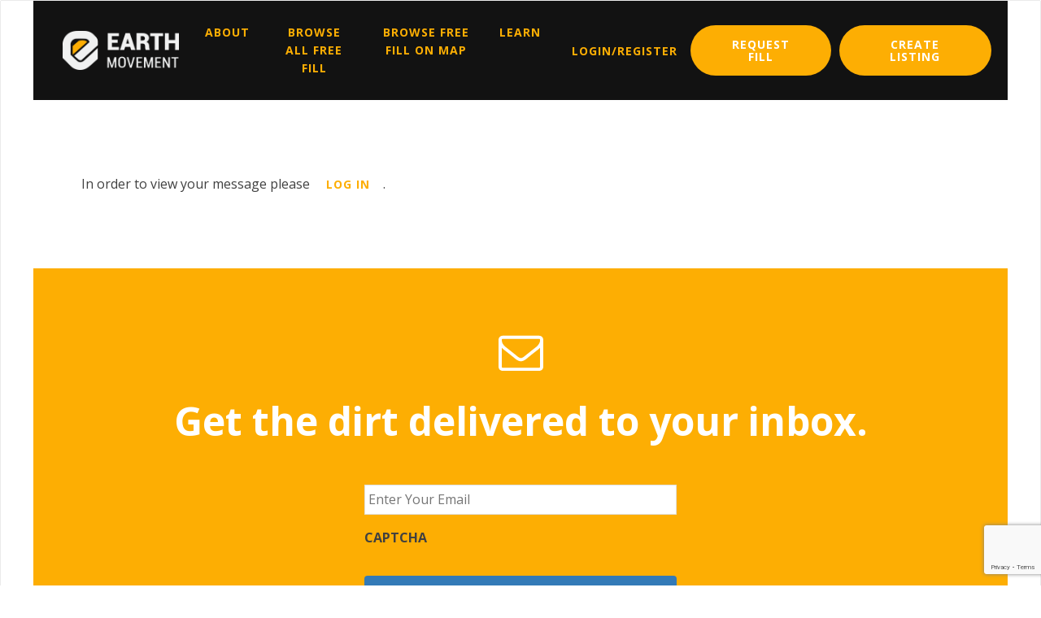

--- FILE ---
content_type: text/html; charset=utf-8
request_url: https://www.google.com/recaptcha/api2/anchor?ar=1&k=6LdWQEIrAAAAAAocOKAASVhk8X6kLkLxOUE_SclV&co=aHR0cHM6Ly9lYXJ0aG1vdmVtZW50YXBwLmNvbTo0NDM.&hl=en&v=N67nZn4AqZkNcbeMu4prBgzg&theme=light&size=invisible&badge=bottomright&anchor-ms=20000&execute-ms=30000&cb=r4gxhmgh9xwn
body_size: 48544
content:
<!DOCTYPE HTML><html dir="ltr" lang="en"><head><meta http-equiv="Content-Type" content="text/html; charset=UTF-8">
<meta http-equiv="X-UA-Compatible" content="IE=edge">
<title>reCAPTCHA</title>
<style type="text/css">
/* cyrillic-ext */
@font-face {
  font-family: 'Roboto';
  font-style: normal;
  font-weight: 400;
  font-stretch: 100%;
  src: url(//fonts.gstatic.com/s/roboto/v48/KFO7CnqEu92Fr1ME7kSn66aGLdTylUAMa3GUBHMdazTgWw.woff2) format('woff2');
  unicode-range: U+0460-052F, U+1C80-1C8A, U+20B4, U+2DE0-2DFF, U+A640-A69F, U+FE2E-FE2F;
}
/* cyrillic */
@font-face {
  font-family: 'Roboto';
  font-style: normal;
  font-weight: 400;
  font-stretch: 100%;
  src: url(//fonts.gstatic.com/s/roboto/v48/KFO7CnqEu92Fr1ME7kSn66aGLdTylUAMa3iUBHMdazTgWw.woff2) format('woff2');
  unicode-range: U+0301, U+0400-045F, U+0490-0491, U+04B0-04B1, U+2116;
}
/* greek-ext */
@font-face {
  font-family: 'Roboto';
  font-style: normal;
  font-weight: 400;
  font-stretch: 100%;
  src: url(//fonts.gstatic.com/s/roboto/v48/KFO7CnqEu92Fr1ME7kSn66aGLdTylUAMa3CUBHMdazTgWw.woff2) format('woff2');
  unicode-range: U+1F00-1FFF;
}
/* greek */
@font-face {
  font-family: 'Roboto';
  font-style: normal;
  font-weight: 400;
  font-stretch: 100%;
  src: url(//fonts.gstatic.com/s/roboto/v48/KFO7CnqEu92Fr1ME7kSn66aGLdTylUAMa3-UBHMdazTgWw.woff2) format('woff2');
  unicode-range: U+0370-0377, U+037A-037F, U+0384-038A, U+038C, U+038E-03A1, U+03A3-03FF;
}
/* math */
@font-face {
  font-family: 'Roboto';
  font-style: normal;
  font-weight: 400;
  font-stretch: 100%;
  src: url(//fonts.gstatic.com/s/roboto/v48/KFO7CnqEu92Fr1ME7kSn66aGLdTylUAMawCUBHMdazTgWw.woff2) format('woff2');
  unicode-range: U+0302-0303, U+0305, U+0307-0308, U+0310, U+0312, U+0315, U+031A, U+0326-0327, U+032C, U+032F-0330, U+0332-0333, U+0338, U+033A, U+0346, U+034D, U+0391-03A1, U+03A3-03A9, U+03B1-03C9, U+03D1, U+03D5-03D6, U+03F0-03F1, U+03F4-03F5, U+2016-2017, U+2034-2038, U+203C, U+2040, U+2043, U+2047, U+2050, U+2057, U+205F, U+2070-2071, U+2074-208E, U+2090-209C, U+20D0-20DC, U+20E1, U+20E5-20EF, U+2100-2112, U+2114-2115, U+2117-2121, U+2123-214F, U+2190, U+2192, U+2194-21AE, U+21B0-21E5, U+21F1-21F2, U+21F4-2211, U+2213-2214, U+2216-22FF, U+2308-230B, U+2310, U+2319, U+231C-2321, U+2336-237A, U+237C, U+2395, U+239B-23B7, U+23D0, U+23DC-23E1, U+2474-2475, U+25AF, U+25B3, U+25B7, U+25BD, U+25C1, U+25CA, U+25CC, U+25FB, U+266D-266F, U+27C0-27FF, U+2900-2AFF, U+2B0E-2B11, U+2B30-2B4C, U+2BFE, U+3030, U+FF5B, U+FF5D, U+1D400-1D7FF, U+1EE00-1EEFF;
}
/* symbols */
@font-face {
  font-family: 'Roboto';
  font-style: normal;
  font-weight: 400;
  font-stretch: 100%;
  src: url(//fonts.gstatic.com/s/roboto/v48/KFO7CnqEu92Fr1ME7kSn66aGLdTylUAMaxKUBHMdazTgWw.woff2) format('woff2');
  unicode-range: U+0001-000C, U+000E-001F, U+007F-009F, U+20DD-20E0, U+20E2-20E4, U+2150-218F, U+2190, U+2192, U+2194-2199, U+21AF, U+21E6-21F0, U+21F3, U+2218-2219, U+2299, U+22C4-22C6, U+2300-243F, U+2440-244A, U+2460-24FF, U+25A0-27BF, U+2800-28FF, U+2921-2922, U+2981, U+29BF, U+29EB, U+2B00-2BFF, U+4DC0-4DFF, U+FFF9-FFFB, U+10140-1018E, U+10190-1019C, U+101A0, U+101D0-101FD, U+102E0-102FB, U+10E60-10E7E, U+1D2C0-1D2D3, U+1D2E0-1D37F, U+1F000-1F0FF, U+1F100-1F1AD, U+1F1E6-1F1FF, U+1F30D-1F30F, U+1F315, U+1F31C, U+1F31E, U+1F320-1F32C, U+1F336, U+1F378, U+1F37D, U+1F382, U+1F393-1F39F, U+1F3A7-1F3A8, U+1F3AC-1F3AF, U+1F3C2, U+1F3C4-1F3C6, U+1F3CA-1F3CE, U+1F3D4-1F3E0, U+1F3ED, U+1F3F1-1F3F3, U+1F3F5-1F3F7, U+1F408, U+1F415, U+1F41F, U+1F426, U+1F43F, U+1F441-1F442, U+1F444, U+1F446-1F449, U+1F44C-1F44E, U+1F453, U+1F46A, U+1F47D, U+1F4A3, U+1F4B0, U+1F4B3, U+1F4B9, U+1F4BB, U+1F4BF, U+1F4C8-1F4CB, U+1F4D6, U+1F4DA, U+1F4DF, U+1F4E3-1F4E6, U+1F4EA-1F4ED, U+1F4F7, U+1F4F9-1F4FB, U+1F4FD-1F4FE, U+1F503, U+1F507-1F50B, U+1F50D, U+1F512-1F513, U+1F53E-1F54A, U+1F54F-1F5FA, U+1F610, U+1F650-1F67F, U+1F687, U+1F68D, U+1F691, U+1F694, U+1F698, U+1F6AD, U+1F6B2, U+1F6B9-1F6BA, U+1F6BC, U+1F6C6-1F6CF, U+1F6D3-1F6D7, U+1F6E0-1F6EA, U+1F6F0-1F6F3, U+1F6F7-1F6FC, U+1F700-1F7FF, U+1F800-1F80B, U+1F810-1F847, U+1F850-1F859, U+1F860-1F887, U+1F890-1F8AD, U+1F8B0-1F8BB, U+1F8C0-1F8C1, U+1F900-1F90B, U+1F93B, U+1F946, U+1F984, U+1F996, U+1F9E9, U+1FA00-1FA6F, U+1FA70-1FA7C, U+1FA80-1FA89, U+1FA8F-1FAC6, U+1FACE-1FADC, U+1FADF-1FAE9, U+1FAF0-1FAF8, U+1FB00-1FBFF;
}
/* vietnamese */
@font-face {
  font-family: 'Roboto';
  font-style: normal;
  font-weight: 400;
  font-stretch: 100%;
  src: url(//fonts.gstatic.com/s/roboto/v48/KFO7CnqEu92Fr1ME7kSn66aGLdTylUAMa3OUBHMdazTgWw.woff2) format('woff2');
  unicode-range: U+0102-0103, U+0110-0111, U+0128-0129, U+0168-0169, U+01A0-01A1, U+01AF-01B0, U+0300-0301, U+0303-0304, U+0308-0309, U+0323, U+0329, U+1EA0-1EF9, U+20AB;
}
/* latin-ext */
@font-face {
  font-family: 'Roboto';
  font-style: normal;
  font-weight: 400;
  font-stretch: 100%;
  src: url(//fonts.gstatic.com/s/roboto/v48/KFO7CnqEu92Fr1ME7kSn66aGLdTylUAMa3KUBHMdazTgWw.woff2) format('woff2');
  unicode-range: U+0100-02BA, U+02BD-02C5, U+02C7-02CC, U+02CE-02D7, U+02DD-02FF, U+0304, U+0308, U+0329, U+1D00-1DBF, U+1E00-1E9F, U+1EF2-1EFF, U+2020, U+20A0-20AB, U+20AD-20C0, U+2113, U+2C60-2C7F, U+A720-A7FF;
}
/* latin */
@font-face {
  font-family: 'Roboto';
  font-style: normal;
  font-weight: 400;
  font-stretch: 100%;
  src: url(//fonts.gstatic.com/s/roboto/v48/KFO7CnqEu92Fr1ME7kSn66aGLdTylUAMa3yUBHMdazQ.woff2) format('woff2');
  unicode-range: U+0000-00FF, U+0131, U+0152-0153, U+02BB-02BC, U+02C6, U+02DA, U+02DC, U+0304, U+0308, U+0329, U+2000-206F, U+20AC, U+2122, U+2191, U+2193, U+2212, U+2215, U+FEFF, U+FFFD;
}
/* cyrillic-ext */
@font-face {
  font-family: 'Roboto';
  font-style: normal;
  font-weight: 500;
  font-stretch: 100%;
  src: url(//fonts.gstatic.com/s/roboto/v48/KFO7CnqEu92Fr1ME7kSn66aGLdTylUAMa3GUBHMdazTgWw.woff2) format('woff2');
  unicode-range: U+0460-052F, U+1C80-1C8A, U+20B4, U+2DE0-2DFF, U+A640-A69F, U+FE2E-FE2F;
}
/* cyrillic */
@font-face {
  font-family: 'Roboto';
  font-style: normal;
  font-weight: 500;
  font-stretch: 100%;
  src: url(//fonts.gstatic.com/s/roboto/v48/KFO7CnqEu92Fr1ME7kSn66aGLdTylUAMa3iUBHMdazTgWw.woff2) format('woff2');
  unicode-range: U+0301, U+0400-045F, U+0490-0491, U+04B0-04B1, U+2116;
}
/* greek-ext */
@font-face {
  font-family: 'Roboto';
  font-style: normal;
  font-weight: 500;
  font-stretch: 100%;
  src: url(//fonts.gstatic.com/s/roboto/v48/KFO7CnqEu92Fr1ME7kSn66aGLdTylUAMa3CUBHMdazTgWw.woff2) format('woff2');
  unicode-range: U+1F00-1FFF;
}
/* greek */
@font-face {
  font-family: 'Roboto';
  font-style: normal;
  font-weight: 500;
  font-stretch: 100%;
  src: url(//fonts.gstatic.com/s/roboto/v48/KFO7CnqEu92Fr1ME7kSn66aGLdTylUAMa3-UBHMdazTgWw.woff2) format('woff2');
  unicode-range: U+0370-0377, U+037A-037F, U+0384-038A, U+038C, U+038E-03A1, U+03A3-03FF;
}
/* math */
@font-face {
  font-family: 'Roboto';
  font-style: normal;
  font-weight: 500;
  font-stretch: 100%;
  src: url(//fonts.gstatic.com/s/roboto/v48/KFO7CnqEu92Fr1ME7kSn66aGLdTylUAMawCUBHMdazTgWw.woff2) format('woff2');
  unicode-range: U+0302-0303, U+0305, U+0307-0308, U+0310, U+0312, U+0315, U+031A, U+0326-0327, U+032C, U+032F-0330, U+0332-0333, U+0338, U+033A, U+0346, U+034D, U+0391-03A1, U+03A3-03A9, U+03B1-03C9, U+03D1, U+03D5-03D6, U+03F0-03F1, U+03F4-03F5, U+2016-2017, U+2034-2038, U+203C, U+2040, U+2043, U+2047, U+2050, U+2057, U+205F, U+2070-2071, U+2074-208E, U+2090-209C, U+20D0-20DC, U+20E1, U+20E5-20EF, U+2100-2112, U+2114-2115, U+2117-2121, U+2123-214F, U+2190, U+2192, U+2194-21AE, U+21B0-21E5, U+21F1-21F2, U+21F4-2211, U+2213-2214, U+2216-22FF, U+2308-230B, U+2310, U+2319, U+231C-2321, U+2336-237A, U+237C, U+2395, U+239B-23B7, U+23D0, U+23DC-23E1, U+2474-2475, U+25AF, U+25B3, U+25B7, U+25BD, U+25C1, U+25CA, U+25CC, U+25FB, U+266D-266F, U+27C0-27FF, U+2900-2AFF, U+2B0E-2B11, U+2B30-2B4C, U+2BFE, U+3030, U+FF5B, U+FF5D, U+1D400-1D7FF, U+1EE00-1EEFF;
}
/* symbols */
@font-face {
  font-family: 'Roboto';
  font-style: normal;
  font-weight: 500;
  font-stretch: 100%;
  src: url(//fonts.gstatic.com/s/roboto/v48/KFO7CnqEu92Fr1ME7kSn66aGLdTylUAMaxKUBHMdazTgWw.woff2) format('woff2');
  unicode-range: U+0001-000C, U+000E-001F, U+007F-009F, U+20DD-20E0, U+20E2-20E4, U+2150-218F, U+2190, U+2192, U+2194-2199, U+21AF, U+21E6-21F0, U+21F3, U+2218-2219, U+2299, U+22C4-22C6, U+2300-243F, U+2440-244A, U+2460-24FF, U+25A0-27BF, U+2800-28FF, U+2921-2922, U+2981, U+29BF, U+29EB, U+2B00-2BFF, U+4DC0-4DFF, U+FFF9-FFFB, U+10140-1018E, U+10190-1019C, U+101A0, U+101D0-101FD, U+102E0-102FB, U+10E60-10E7E, U+1D2C0-1D2D3, U+1D2E0-1D37F, U+1F000-1F0FF, U+1F100-1F1AD, U+1F1E6-1F1FF, U+1F30D-1F30F, U+1F315, U+1F31C, U+1F31E, U+1F320-1F32C, U+1F336, U+1F378, U+1F37D, U+1F382, U+1F393-1F39F, U+1F3A7-1F3A8, U+1F3AC-1F3AF, U+1F3C2, U+1F3C4-1F3C6, U+1F3CA-1F3CE, U+1F3D4-1F3E0, U+1F3ED, U+1F3F1-1F3F3, U+1F3F5-1F3F7, U+1F408, U+1F415, U+1F41F, U+1F426, U+1F43F, U+1F441-1F442, U+1F444, U+1F446-1F449, U+1F44C-1F44E, U+1F453, U+1F46A, U+1F47D, U+1F4A3, U+1F4B0, U+1F4B3, U+1F4B9, U+1F4BB, U+1F4BF, U+1F4C8-1F4CB, U+1F4D6, U+1F4DA, U+1F4DF, U+1F4E3-1F4E6, U+1F4EA-1F4ED, U+1F4F7, U+1F4F9-1F4FB, U+1F4FD-1F4FE, U+1F503, U+1F507-1F50B, U+1F50D, U+1F512-1F513, U+1F53E-1F54A, U+1F54F-1F5FA, U+1F610, U+1F650-1F67F, U+1F687, U+1F68D, U+1F691, U+1F694, U+1F698, U+1F6AD, U+1F6B2, U+1F6B9-1F6BA, U+1F6BC, U+1F6C6-1F6CF, U+1F6D3-1F6D7, U+1F6E0-1F6EA, U+1F6F0-1F6F3, U+1F6F7-1F6FC, U+1F700-1F7FF, U+1F800-1F80B, U+1F810-1F847, U+1F850-1F859, U+1F860-1F887, U+1F890-1F8AD, U+1F8B0-1F8BB, U+1F8C0-1F8C1, U+1F900-1F90B, U+1F93B, U+1F946, U+1F984, U+1F996, U+1F9E9, U+1FA00-1FA6F, U+1FA70-1FA7C, U+1FA80-1FA89, U+1FA8F-1FAC6, U+1FACE-1FADC, U+1FADF-1FAE9, U+1FAF0-1FAF8, U+1FB00-1FBFF;
}
/* vietnamese */
@font-face {
  font-family: 'Roboto';
  font-style: normal;
  font-weight: 500;
  font-stretch: 100%;
  src: url(//fonts.gstatic.com/s/roboto/v48/KFO7CnqEu92Fr1ME7kSn66aGLdTylUAMa3OUBHMdazTgWw.woff2) format('woff2');
  unicode-range: U+0102-0103, U+0110-0111, U+0128-0129, U+0168-0169, U+01A0-01A1, U+01AF-01B0, U+0300-0301, U+0303-0304, U+0308-0309, U+0323, U+0329, U+1EA0-1EF9, U+20AB;
}
/* latin-ext */
@font-face {
  font-family: 'Roboto';
  font-style: normal;
  font-weight: 500;
  font-stretch: 100%;
  src: url(//fonts.gstatic.com/s/roboto/v48/KFO7CnqEu92Fr1ME7kSn66aGLdTylUAMa3KUBHMdazTgWw.woff2) format('woff2');
  unicode-range: U+0100-02BA, U+02BD-02C5, U+02C7-02CC, U+02CE-02D7, U+02DD-02FF, U+0304, U+0308, U+0329, U+1D00-1DBF, U+1E00-1E9F, U+1EF2-1EFF, U+2020, U+20A0-20AB, U+20AD-20C0, U+2113, U+2C60-2C7F, U+A720-A7FF;
}
/* latin */
@font-face {
  font-family: 'Roboto';
  font-style: normal;
  font-weight: 500;
  font-stretch: 100%;
  src: url(//fonts.gstatic.com/s/roboto/v48/KFO7CnqEu92Fr1ME7kSn66aGLdTylUAMa3yUBHMdazQ.woff2) format('woff2');
  unicode-range: U+0000-00FF, U+0131, U+0152-0153, U+02BB-02BC, U+02C6, U+02DA, U+02DC, U+0304, U+0308, U+0329, U+2000-206F, U+20AC, U+2122, U+2191, U+2193, U+2212, U+2215, U+FEFF, U+FFFD;
}
/* cyrillic-ext */
@font-face {
  font-family: 'Roboto';
  font-style: normal;
  font-weight: 900;
  font-stretch: 100%;
  src: url(//fonts.gstatic.com/s/roboto/v48/KFO7CnqEu92Fr1ME7kSn66aGLdTylUAMa3GUBHMdazTgWw.woff2) format('woff2');
  unicode-range: U+0460-052F, U+1C80-1C8A, U+20B4, U+2DE0-2DFF, U+A640-A69F, U+FE2E-FE2F;
}
/* cyrillic */
@font-face {
  font-family: 'Roboto';
  font-style: normal;
  font-weight: 900;
  font-stretch: 100%;
  src: url(//fonts.gstatic.com/s/roboto/v48/KFO7CnqEu92Fr1ME7kSn66aGLdTylUAMa3iUBHMdazTgWw.woff2) format('woff2');
  unicode-range: U+0301, U+0400-045F, U+0490-0491, U+04B0-04B1, U+2116;
}
/* greek-ext */
@font-face {
  font-family: 'Roboto';
  font-style: normal;
  font-weight: 900;
  font-stretch: 100%;
  src: url(//fonts.gstatic.com/s/roboto/v48/KFO7CnqEu92Fr1ME7kSn66aGLdTylUAMa3CUBHMdazTgWw.woff2) format('woff2');
  unicode-range: U+1F00-1FFF;
}
/* greek */
@font-face {
  font-family: 'Roboto';
  font-style: normal;
  font-weight: 900;
  font-stretch: 100%;
  src: url(//fonts.gstatic.com/s/roboto/v48/KFO7CnqEu92Fr1ME7kSn66aGLdTylUAMa3-UBHMdazTgWw.woff2) format('woff2');
  unicode-range: U+0370-0377, U+037A-037F, U+0384-038A, U+038C, U+038E-03A1, U+03A3-03FF;
}
/* math */
@font-face {
  font-family: 'Roboto';
  font-style: normal;
  font-weight: 900;
  font-stretch: 100%;
  src: url(//fonts.gstatic.com/s/roboto/v48/KFO7CnqEu92Fr1ME7kSn66aGLdTylUAMawCUBHMdazTgWw.woff2) format('woff2');
  unicode-range: U+0302-0303, U+0305, U+0307-0308, U+0310, U+0312, U+0315, U+031A, U+0326-0327, U+032C, U+032F-0330, U+0332-0333, U+0338, U+033A, U+0346, U+034D, U+0391-03A1, U+03A3-03A9, U+03B1-03C9, U+03D1, U+03D5-03D6, U+03F0-03F1, U+03F4-03F5, U+2016-2017, U+2034-2038, U+203C, U+2040, U+2043, U+2047, U+2050, U+2057, U+205F, U+2070-2071, U+2074-208E, U+2090-209C, U+20D0-20DC, U+20E1, U+20E5-20EF, U+2100-2112, U+2114-2115, U+2117-2121, U+2123-214F, U+2190, U+2192, U+2194-21AE, U+21B0-21E5, U+21F1-21F2, U+21F4-2211, U+2213-2214, U+2216-22FF, U+2308-230B, U+2310, U+2319, U+231C-2321, U+2336-237A, U+237C, U+2395, U+239B-23B7, U+23D0, U+23DC-23E1, U+2474-2475, U+25AF, U+25B3, U+25B7, U+25BD, U+25C1, U+25CA, U+25CC, U+25FB, U+266D-266F, U+27C0-27FF, U+2900-2AFF, U+2B0E-2B11, U+2B30-2B4C, U+2BFE, U+3030, U+FF5B, U+FF5D, U+1D400-1D7FF, U+1EE00-1EEFF;
}
/* symbols */
@font-face {
  font-family: 'Roboto';
  font-style: normal;
  font-weight: 900;
  font-stretch: 100%;
  src: url(//fonts.gstatic.com/s/roboto/v48/KFO7CnqEu92Fr1ME7kSn66aGLdTylUAMaxKUBHMdazTgWw.woff2) format('woff2');
  unicode-range: U+0001-000C, U+000E-001F, U+007F-009F, U+20DD-20E0, U+20E2-20E4, U+2150-218F, U+2190, U+2192, U+2194-2199, U+21AF, U+21E6-21F0, U+21F3, U+2218-2219, U+2299, U+22C4-22C6, U+2300-243F, U+2440-244A, U+2460-24FF, U+25A0-27BF, U+2800-28FF, U+2921-2922, U+2981, U+29BF, U+29EB, U+2B00-2BFF, U+4DC0-4DFF, U+FFF9-FFFB, U+10140-1018E, U+10190-1019C, U+101A0, U+101D0-101FD, U+102E0-102FB, U+10E60-10E7E, U+1D2C0-1D2D3, U+1D2E0-1D37F, U+1F000-1F0FF, U+1F100-1F1AD, U+1F1E6-1F1FF, U+1F30D-1F30F, U+1F315, U+1F31C, U+1F31E, U+1F320-1F32C, U+1F336, U+1F378, U+1F37D, U+1F382, U+1F393-1F39F, U+1F3A7-1F3A8, U+1F3AC-1F3AF, U+1F3C2, U+1F3C4-1F3C6, U+1F3CA-1F3CE, U+1F3D4-1F3E0, U+1F3ED, U+1F3F1-1F3F3, U+1F3F5-1F3F7, U+1F408, U+1F415, U+1F41F, U+1F426, U+1F43F, U+1F441-1F442, U+1F444, U+1F446-1F449, U+1F44C-1F44E, U+1F453, U+1F46A, U+1F47D, U+1F4A3, U+1F4B0, U+1F4B3, U+1F4B9, U+1F4BB, U+1F4BF, U+1F4C8-1F4CB, U+1F4D6, U+1F4DA, U+1F4DF, U+1F4E3-1F4E6, U+1F4EA-1F4ED, U+1F4F7, U+1F4F9-1F4FB, U+1F4FD-1F4FE, U+1F503, U+1F507-1F50B, U+1F50D, U+1F512-1F513, U+1F53E-1F54A, U+1F54F-1F5FA, U+1F610, U+1F650-1F67F, U+1F687, U+1F68D, U+1F691, U+1F694, U+1F698, U+1F6AD, U+1F6B2, U+1F6B9-1F6BA, U+1F6BC, U+1F6C6-1F6CF, U+1F6D3-1F6D7, U+1F6E0-1F6EA, U+1F6F0-1F6F3, U+1F6F7-1F6FC, U+1F700-1F7FF, U+1F800-1F80B, U+1F810-1F847, U+1F850-1F859, U+1F860-1F887, U+1F890-1F8AD, U+1F8B0-1F8BB, U+1F8C0-1F8C1, U+1F900-1F90B, U+1F93B, U+1F946, U+1F984, U+1F996, U+1F9E9, U+1FA00-1FA6F, U+1FA70-1FA7C, U+1FA80-1FA89, U+1FA8F-1FAC6, U+1FACE-1FADC, U+1FADF-1FAE9, U+1FAF0-1FAF8, U+1FB00-1FBFF;
}
/* vietnamese */
@font-face {
  font-family: 'Roboto';
  font-style: normal;
  font-weight: 900;
  font-stretch: 100%;
  src: url(//fonts.gstatic.com/s/roboto/v48/KFO7CnqEu92Fr1ME7kSn66aGLdTylUAMa3OUBHMdazTgWw.woff2) format('woff2');
  unicode-range: U+0102-0103, U+0110-0111, U+0128-0129, U+0168-0169, U+01A0-01A1, U+01AF-01B0, U+0300-0301, U+0303-0304, U+0308-0309, U+0323, U+0329, U+1EA0-1EF9, U+20AB;
}
/* latin-ext */
@font-face {
  font-family: 'Roboto';
  font-style: normal;
  font-weight: 900;
  font-stretch: 100%;
  src: url(//fonts.gstatic.com/s/roboto/v48/KFO7CnqEu92Fr1ME7kSn66aGLdTylUAMa3KUBHMdazTgWw.woff2) format('woff2');
  unicode-range: U+0100-02BA, U+02BD-02C5, U+02C7-02CC, U+02CE-02D7, U+02DD-02FF, U+0304, U+0308, U+0329, U+1D00-1DBF, U+1E00-1E9F, U+1EF2-1EFF, U+2020, U+20A0-20AB, U+20AD-20C0, U+2113, U+2C60-2C7F, U+A720-A7FF;
}
/* latin */
@font-face {
  font-family: 'Roboto';
  font-style: normal;
  font-weight: 900;
  font-stretch: 100%;
  src: url(//fonts.gstatic.com/s/roboto/v48/KFO7CnqEu92Fr1ME7kSn66aGLdTylUAMa3yUBHMdazQ.woff2) format('woff2');
  unicode-range: U+0000-00FF, U+0131, U+0152-0153, U+02BB-02BC, U+02C6, U+02DA, U+02DC, U+0304, U+0308, U+0329, U+2000-206F, U+20AC, U+2122, U+2191, U+2193, U+2212, U+2215, U+FEFF, U+FFFD;
}

</style>
<link rel="stylesheet" type="text/css" href="https://www.gstatic.com/recaptcha/releases/N67nZn4AqZkNcbeMu4prBgzg/styles__ltr.css">
<script nonce="g9U9vvq9N4NePmqtYv5Pag" type="text/javascript">window['__recaptcha_api'] = 'https://www.google.com/recaptcha/api2/';</script>
<script type="text/javascript" src="https://www.gstatic.com/recaptcha/releases/N67nZn4AqZkNcbeMu4prBgzg/recaptcha__en.js" nonce="g9U9vvq9N4NePmqtYv5Pag">
      
    </script></head>
<body><div id="rc-anchor-alert" class="rc-anchor-alert"></div>
<input type="hidden" id="recaptcha-token" value="[base64]">
<script type="text/javascript" nonce="g9U9vvq9N4NePmqtYv5Pag">
      recaptcha.anchor.Main.init("[\x22ainput\x22,[\x22bgdata\x22,\x22\x22,\[base64]/[base64]/MjU1Ong/[base64]/[base64]/[base64]/[base64]/[base64]/[base64]/[base64]/[base64]/[base64]/[base64]/[base64]/[base64]/[base64]/[base64]/[base64]\\u003d\x22,\[base64]\\u003d\\u003d\x22,\x22woo/[base64]/CvcOjw7rCuDDDhsOBDsOyEsK3w50ccUQrw7lhwpIWVRzDsHfCk1/DsxvCriDCkMKlNMOIw5gSwo7DnmbDscKiwr15wp/DvsOcKlZWAMOPC8KewpcIwoQPw5YdHVXDgy/DlsOSUDzCscOgbWtyw6VjWcKnw7Anw6pfZEQ1w7zDhx7DmwfDo8OVOMOfHWjDoyd8VMKnw4jDiMOjwpTCvCtmKBDDuWDCrsO2w4/[base64]/CgUtDHwLCgcO1RsKzKnpTwpJywrXCmsKJw4jDtwjCgsKTwqDDsxtCGE0RJmLChVPDjsOgw7l8woQTN8KNwoXCvMO0w5ssw7Rfw54UwpBqwrxoMsO+GMKrN8OQTcKSw6ElDMOGacOVwr3DgRHCuMOJA0/ChcOww5dtwoV+UXZSTSfDuU9Two3CqsO2ZVMSwrPCgCPDiCINfMKEXV97WisAO8KPa1dqGsOxMMOTa3jDn8OdYn/DiMK/wqVDZUXCtsKYwqjDkUfDg33DtE1qw6fCrMKTBsOaV8KFb13DpMOaYMOXwq3Ckz7CuT9/wobCrsKcw7rCm3PDiSHDiMOAG8K8IVJICMKBw5XDkcK5wrEpw4jDkMO5IcOsw5hVwq8nWSDDjcKGw7gYCAZFwqRwDwXCuwTCrC/Cixdew5E7fMKpwo/DmBJkwo9kB07DqQPCuMK7BFFNw5UlccKFwp8eS8KZw6E8IA3CmUzDiEdWwp/DjcKMwrIPw5h1BivDkcOkw7XDrxMGwqHCuBrDtcK+CkJaw7BbCsKWw6pbMsOgUcKucMO4wr/[base64]/dTPCgHPCiG3CgArCoSzClj1IfMOnLMO1w4wBeSc/A8OnwqXCtDQ9RsK9w7psAMK3K8OQwq8iw6ATw7UkwprDmWTDvsKgRMOIOsKrEw/DusOwwop+J2zDgVo9w41sw6bCpHITw44xT0diS0HCrwRNH8OJAMK5w6Zob8OTw6bCgsOkwoAseSrCt8KQw5jDtcKZQ8KqJz16Fk8gwrMLw5cRw7pawpTCth/ChMKzwqg1wpBbO8ORKSnDqDlewpbCssO5wo/CoRPCmX00NMKsZMKCIcK+YcKPJhLCixVeZGgaQzvDmAVLw5HCi8OuG8OkwqlRXsOXdsKKAsKBTHhmQhxrMjPCvnQFwq8ow5jDgUZRUMKtw5HCpcOiGsKqw5REBU0SGsOhwp/DhiLDuzPCksORZldXwq8dwoM3KcKzaCjCqcOew6zCmXHCuENKw7bDgBrDgAbCoEZqw6rCr8K7wpQOw7ZWVMKYBkzCjcKsJsKywrvDiR82wpHDgMK0Kw8wccODGEo+YMONQWvDscKuw7fDmU11HxUrw6/ChsOqw6pgwp/DkXzClwRZw7TCmA9Gwp4YbBAPVmnCpsKdw7XCl8KQw5I/OC/CgRh8wrxHNcKhaMKQwrnClicrfBbChEjDjFsvwrs9w5vDvg1oUk57DcKmw79uw6R6wqQ+w6rDnRXChzPCqsK/[base64]/[base64]/Ds2MEw5rCh8OlJMO0ZsKww5pqOsK4wp0Jwp/Ct8KEbRY3VsOtCcK4w67Cknpnw7kbwozCnVfDh3llXMKFw5QfwqdxMlTDicK9WEjDoWpZYcKDEyHDiX3CtXDDtSBkAcKoFMKGw57DvsOnw6PDo8KlR8KCwrPCq0PDljjDmih5wqdGw6xtwphcJMKMw6nDvsO0HcK6woPCqi/CisKKKcOZwrbCjMOIw5nCnsKSw6EJwosMw4AkYTbCmlHDvy9PCcOXa8KIecO9w4bDmgc/w6NUYAzCnBoAwpYNABzCm8KjwqvDj8KlwrrDoyNCwrbCv8OuCsOsw5FBw7YfAcKiw7J1ZsO0woTDqwHDjsKxw7fCr1IRZcKsw5tsFTPCg8KjFEDCmcKOIAMsdwLDmnvCimZSw5succK/[base64]/DisOJwo9qfMKfwqXDs8KKwp5FDybCj8KUFB0/[base64]/w7jCosKHC8OjTj/CukbDl8OYwrbDph/DvcKqw5J8AAfDtgxvwo0AKcOfw7oawptPKwjDmMOQC8Otwo5LfhM1wpTCqMOuGyXDgcOyw7/DoAzDrcK5BmRLwpx3w68kQMOywqpVclfCojJew79cTcO6WinCpBPCr2rChBwYX8KVEMKHLMK2DsKHNsOZw4keNG5bNSDCrsO/aC7Dm8Kiw7LDlijCqcOmw4pVQgPDjG7Cll9nw5EdesKORcOJwr9gWmEeVsOVwohwPsKpZh3Dm3nDuxoiP2s9Z8OmwrRwYcKQwppKwrc0w4bChFFPwqx6dDfDs8OnVMOqIh/Cohl1LBXCqFfCpsK/dMObLGUSaUXCpsK5wqPDmXzCqTBpw7nCtn7CscOLwrbCq8OZDsOXw5XDq8KkEDU1P8K7w5fDuEF5w7rDokDDncKJK1DDs2VOVGcPw4XCskzCtsKSwrbDr0h3wqEmw713woQgWBzDj03Do8Kpw4LDksKjUcO5WT1kPRPDusK2Ny/[base64]/Cp8OiN8ODT8OxET7CscOQUMOddwwBw444wo7Cv8OmCMOrPsOlwqHCrzbChEg0wqLDnRzDhg5qwovClTcPw753dkg1w4Mrw7R6K0fDvDfCtsK8w6TCu2nClsKbNsO3Jm1uHsKpOcODwrbDh1fCqcO/HMKgEyzCvcK6w57DpsK3CU7Cl8O4KcOOwp9owq3CqsKewqHCo8OuQB7CkV3Cn8KOw5MdworCnsKIJ3YpInMYw6zDvhFzci/Dm0JlwovDh8KGw5khLMOCw4dSwrRcwoEaSXDCgcKpwrZEVsKKwo9zQcKcwrlqwqXCiydtYcKEwrvDlcOQw59BwpPCuxPDjWUqVhcRcmDDisKAw4RvckIlw7TDvMOcw4LCm2HDg8OSRHUzwpTDnWcLJMKZw67DoMKeJMKhNMOYwofDu0h3Nl/DsDDCscO9wrnDp1vCvcOpDg3CjcKmw7o4WTPCsVrDrg/DkHfCpSJuw6/CjkZLRmQ+bsKUYCIzYR/CgcKKRFgIecOBD8OuwrYBw6ZJb8KFancJwqfCr8K3NjrDt8KIBcOrw6lfwp8dYmd7w5TCrAnDkkFyw5B3wrM4JMOTwr5RdAvDh8KFSn4Zw7TDksKlw7/DoMOgw7PDtH/CmjjDpl/[base64]/DqS7DocK/[base64]/DvcK8XD/CpsKfXyfDoxFWBsO8w6kjMh8Fe2hmw7ZSw7BDWnIdw63DocO5aS3CrXkCFMOqem/CvcOyaMOIw5s2IlzCqsKReVbDpsKUAUA+csO4FsKRKcKTw5TCpsOWwot9fsOGI8Okw50fH1TDj8KOX1zCtzFqwr5twrNYBifCmE8gw4YUTBfDqnnCqcOZw7YRw6JcFsKfAcKUU8OdV8Oew43DssOJw7DCl1kyw6EOKEdmcwQyD8ONY8K9JcOKQ8O/[base64]/w4k3B8OLw4TClsKUO8OZLn8jMQQxF8KMd8Kkw7JiJU3DrsO/woUxKy4mw6YudyDCtHXDm1Nhw5LCnMKwTy3CrQ4LXMOzE8Osw5jDmCUbw4dyw4TCjBs6I8O+wo7CisOowpDDp8KZwoB/PsKRw58bwqvDghl7Wlp9C8KOw4jDm8OnwoTCusOtH2wNJl0YO8OZwr0Ww40PwpnCo8Oww4jCsV99w49rwoPClsOhw4rCjcKXNxMgw5ciFhlgwoDDtBlWw4dXwprDvcK0wr9LNng4ccK/[base64]/CvnbCqsOxw5PCrsOmHcOrw5IzKsOSw6HCnMOrfD7DoGjCnmR5wr7DmzDCmsKgITZdFHDCjsOSG8KKfAHChA/CpsOwwoUEwqvCtRTDiWlsw5/CuUzClg3Dq8OAfsKQwoTDnHYaBFfDg089HMOPbMOoW0RsJUPDp2s/SFnCqxN7w6E0wqvClMOyZ8OfwrXCqcOzwrTCtF9wDcOxG1rCj1lgw7rCicKfLXY/[base64]/wpALw6tcw5Rfa3DDvXEWw6fCuzLDjcKQY8Onwo0TwrLDuMOAQMOjP8KFwqdRJ1PClk0uP8KkbsKEBsKnwppTM23CrcK/RsOow6jDkcOjwrsVeTdNw4/CuMK7AsOWw5Y2WQDCoxrCvcOnAMKtDiVXw6zCuMKuwrwla8OkwrR6G8OTw75cIMKJw6dJbsKReGgSwphsw77CssKLwq/[base64]/CmmXDpRvCsQxndsKiwpZWw6TCoMKbw67CrnPCsWxGHF9TG0h4WsKvWzR9w4jDkMK3Ezw9IsOXLhhqwoDDgMOjwpNjw6vDmlzDvX/CncKRTD7DgkgGT1hTEQsBw7kqwo/[base64]/wpTCjGbCpMKcbMK0wpxtw4jDplLCkMK3EMKHSHdtEsK6wqvDq0lCY8KiZMOHwol/XMOSCjo/LMOaJ8ODw4PDtiJeL2sVw7fDi8KTVFjDvMKsw6XCqQLDokrCl1TDrD0xw5vCtsKVw4DDnTYUCmZgwpNyYMKWwrgRwrXDhRvDpjbDjgxsfyLDp8KPw4nDvMOvVHLDv33Cl33Dii7CncOsYcKsE8Kvwo9MFsOfw7N/c8KWwp4yZcOKw59vfFRNfHvCrcOSHB/[base64]/DnzIHAGrCtXgeY3QRJVs9w5Y4NcORw5NqAiDCtRDDssOlw4IOwqQ3IMOUM1fDq1QJeMOuIxtUw4fCuMOtdsKaQyddw7RtVXLCicOMQADDshx3wpjCjcKpw5Eiw7rDosKXTcO4aUXDlmrCnMOMw5jCl2FYwqzDvMONwpfDoB0Kwot0w5IFX8K8P8KNw4LDkFpOwpAdwr/Dtg8BwoXDlMOOdxPDvMOwA8O4HBQ6L1vCnA1BwqPDs8OMasOWwqrCpsKCCw4gw7VbwrE0fcO4H8KABTVAD8KFS0Ecw7QhLMOUw6nCvVI+VsKveMOrJsKDw5QwwqMjwq3DpMOtw5jCqgkVXU3Ck8KHw5o0w5kSGjvDvDDDr8OxJATDvMK/wrvCsMKnw5bDgU4OZkU2w6d5w6vDvcKNwoszFsOgworDuQBvwovCllvDqmbDosKlw4wcwqUWZDpcwqU0EsKvwpZ3aXjCrgzClXl5w45xwrhlGmjDuhDDvcKgwqdnLsOpwrPCkcOPSgw/[base64]/w7o/wo/[base64]/Dg8KdEyDDhsK8wqkkAEbDtjp/wqZ1wqvComptV8Onfx9Yw4oHV8KnwpEuw55bV8OGLMOFwrVZUFTDqAHDqsKQKcKbS8KWCMKcwojCq8KKwpJjw63CqHNUw6vDshTCiGRvw5YSB8K5Kw3Co8OmwrXDg8O/[base64]/CvMOqw7sDwo87IMOKw47DmcK2wqfDvCR1wqbCs8OASA0Zw4fCni5WTGRJw5vCtmYYTXPCvQXDgWXCucOgw7TDu0fDtSDDmMKKdApgwqPCocOMwpDDgMKAUsKEwqw3SxfDgjEpwp/DkG5zXcOVbMOmdDnCtcKiA8O5f8OQwqJ4w5zDogLCpMOdCsKORcK/w788asK6w75+wpvDjcOdf08DbsOkw7VdRsKFUEDDv8Ohwph8Y8O/[base64]/CiCDDuAnCusObwpLDh8OOwoEPwqp/Y8Oiwp08w5EOa8O/[base64]/CcKDwqVQw5DDljRBw4rDhXXDkcOvw4HDog/DtC7DixVdw4LDoxQCQsOVZ37CuSbDl8Kmw4EiGR9Uw4gcH8OsL8KLLVhWLgHCoyTCj8KUGsK/csOxWFvCscKaW8OGYnzCnSvCjcK0KMKPworDoilXagsZw4HDl8K8w7fCtcOtw7LDgsOleAtQwrnDrHLDgMKywq8ReybDv8OoTztuwqXDhMK+w4oCw4LCtxcVw7gkwpFGUUfDsioKw53DsMORM8O5w6xKGlBeHj/CrMKVEEbDtMO5R0UAwrHCj18Vw5PDhMO+f8Otw7PCk8OualsgCcOpwpw/[base64]/CssKWdwfCtUfDn8OBwq3DrScJw4TCmcOWUMO3SMOiwqAUWmNVw7/DscO1wrgzNlDDssKUw47CnUwZwqPDmsKmVw/DqcOBBhzCj8O7DCbCm1UVwpbCsgTDtzZNwqU7O8KjcHgkwpPCqsK/wpPDvsK6w6jCtkVqFMOfw4nDs8KnaEFYw5fCtXkWw6PDsHNiw6HDgsOEJmrDr3/CqsKsfBp5wpHDrsOdw4YAw4rChcOywqotw5HCmMKmdXZKbgJIEMKOw53DkkgRw5I0G3PDjMO/e8O9HsKnfgdowqnDmBNDwpDCsgLDqsO2w58cTsOFwrhSS8K6ZcKRw7oFw6LCl8KXVz3Ck8OZw5PDhMOdwqvDo8KHXD4Dw58jVFfDhsK3wqbDucOIw4jCh8OtwrDCmyrDoUVFwqnCp8KlIAgcWH/DlhhTwqDCmcKqwqvDtmrCscKXw5N2worCpsKtw5hVUsOKwp/CqR7DiS/[base64]/fG4/SkVKLsOkw5PCscK6ScKkDABMXFTCjCE6chbDqcK/w5LCpkrDmG/DtMOIwpTCnSXCgT7CgsOSGcKSGsKCwqDCi8K+J8KMTsKEw57CuwPCgknCg3sow4rCn8OEPBMfwoLDihBVw4Nhw6sowolwDn0Tw7ASw49HXiJCLE/DqlLDqcO0LCdHwq0peCnChS0zQsKFRMOjw5rCqHHDo8KiwpTDnMOYVsO+GR7DhzZJw4vDrnfCpMOUw70fwqTDq8KdA1nDt0tvw5HDqX9NIzHDpMOvw5oEw5vCg0cdKsK9wrljwo/DmcO/w4fCqk4gw7HCgcKGw75dwpZUJcOOw5HCucO5N8OTM8OowqvCoMKIw71Vw7zCvcKEw7dcWcK3bcO/[base64]/CqHUyIQ/CvGvCnzF1HGnDjMObw7PCmUrDt0AmPsOVwoYSMMOcwowMw53Cp8OQKQRgwqHCrR7CkhjDjS7CtyExacOxBsOLwooVw4XDgzB1wqvCqcKWw5/CkSzCrC5AMFDCtsOZw6cKF1lAK8Kpw77DvAPDphl3Qg3DmcKow53CusORbcO0w4/[base64]/[base64]/CtMOKU8OkEcOzw5dXwpA3wpQGCWvDo8OpVMOvw5VIwrpHwrcGBm9vw6tCw5FaCMO2BUYdwqXDu8Oowq/[base64]/Co8KWbGYHw6lkwp8SYsOiw7bChCvClMOLccK5w5nDtScscwHDicOtw6nCr0HDpTQgw4tuZnbCqsOLw41hTcKsccKgCHoQw73DpgBOw7lkWV/[base64]/[base64]/CnCXDtGjDj8O5w7VTw7PCuTTCmUEYwrQcwoZdKsKcWsOHw7F2wpYqwrHCnwzDsGwUwrvDvifCmmLDpAwHw5rDl8KQw6NYTg3Do03CpcODw587w4bDvsKVwr3CmkfCu8O6woXDoMO3w5Q0Ox/Cp1PCuxsKPkbDrGUewoNhw5PCviXDikzCo8Kpw5PCkjICw4nCtMKWwqliX8O/wqsTAWTDhRwTTcKAwq04wrvDssKmwoHDmsOOezDDhcK6w7nDtSPDp8KiGMKOw7bCmsKMwr/CrgtfFcKAb35WwrBBwpRyw5Bjw7xEw4nCg1ssJ8Opwp9fw5ZGd24Nwp/DoDTDrcK6wpLCiD7DlsKuw5jDscOVbkRMIkJnM1NdCcOXw4zDgsKOw7NuJ2wOBsKXwrUqcVXDnVdeQEXDtD8MEFcpwp/DpsKiFTt3w4A1w6tHwobCjUPDj8OlSGHDhcOUwqU8wq4Rw6YGwqXCoVFONsK4OsKIwr1YwoggQcOkEncuKCbCsSbCtMKLwr/DrX8Gw6DDrU7CgMKCU3jDlMOxOsKlwo4qG2HDuiVLGBTDgsKJWsKOwps/[base64]/VRbCoX1swroDwo8JYsKgwqTCpl/Ciz8pFMK2EcO9wq06Fk49PDoMccKEwoHCgg3CjcK3wrTCoCtYPwtgGhBXw59Qw5rDk1oqwozDt0/DshTCucOJHcOYG8KMwrlMTiLDhsK3c1bDhMO9wp7DtR7DiX0PwrfCrgdXwpbCpjDDjMOMw6powrrDhcO6w7Ziw4AXwrkFw4EPBcKMDsOgCkfDkMKoE2dTZMKNw4Vxw4jDk2/DrQZMw67DvMOEw6d+XsKFEybCrsOrHcKNBjbCql3DkMKtfRhqLD7Dl8O0f2/[base64]/CscKzMsKDJsKiw6djw4thwpvDpVfCi8OmCXw+UGTCo0vCvGgHeUJVYFXDtBLDmQ/Dm8OxSCgmLcKiwqHCtQzDj1vDuMONwoPCrcObwrpxw71OB2rDilbCiy7DnyvChA/[base64]/DlcOfGScQJMK7wrdDw7QNwpvDij8ZwrF4a8KLAzbDs8K2G8OoWE/Cgh3Dhw0oNzYlAsOvLsO6w65Dw7BFNsK4wr3Dj01bHUXDvcK9woQDHcOkIVLDjMOMwrDCk8KEwpFXwq18HnIZCVvCogHCvWfDhlbCiMK2asOYb8O/[base64]/CkEhxUj1Tw5xVaiXCiMOJNWLCtE5kwok1HnQMw4PDmMOfw47CiMOGw6Jow4nCtVxCwp7DmsKiw63Cl8KAdg9ZA8OfSSfDg8KlY8OtODbCpC0Ww4vDu8ORw4zDq8K9w5YjUMOrDhrDpsOZw48qw4/Dtz/DuMOjSMOBZcOtRMKTeElfwo97DcKYcGTDiMOnIzfCuFTDrQgdfcOCw448wpV/wqt2w7E/[base64]/[base64]/[base64]/DlFXCmcOQAsKnw5LDhcO8O8OFwpvDnMOhwrUfwqJWahTCrMOeHDgtwojCq8Oswq/DksKAwr9HwofDv8OQwpYZw4XClcO/wpvCjMOnch0nRHbDg8OjMcK6QgLDkBU7BlHCmC9Lw5XDrw3CocOUwo96wqEYel5uc8K4w5seAFp3wqnCpi8Fw73Dg8OVfApywqQZw4zDuMOXAcK4w6XDjUQ2w4TDn8OyA13ClMKQw47CmzUnDw52w7hVN8KKWA/CiDzDicKgBcOZIcOEwo7ClgnDqMODN8K4wq3Dv8OFKMKBwpsww63DjyMCecKzwocQYxLCnTrDqsKgwoXCvMOjwq1ww6HClFNQYcOCwqFmw7lGw5YnwqjCuMKZdcOXwrnDg8Kmf1wadRTDo25BJ8KMwos/KlsLUBvDoQbDs8OMw7o0Y8OCw5E8Z8K5w7rDjcK+BsKIwr5hw5hpwrrCtxLDlgXDp8OcHcKQTcK4wqDDmW0FV1s9w5PCjMO/XMOSwpwPDMKiYjTClcOjw7fDkxnDpsKbw6PCqsKQN8OobWd0OsKxRjgDwq4Pw63Dl0kJw5N5w6weHHvDssK2wqNNEMKOwpnCkyBQesOUw67DhHHCqi03w4xdwpwLB8KSUGwTw5/Dq8OTIEFQw7Q5wqTDri9yw6bCsBMAfwLCqRY8TMKqw5bDuEpgFMO6fEoCOsOdKAkiwofCg8KjIjTDi8O+wqnDtxYEwqDDgMO0w4o7w6nDo8ORFcKPFgVSw4jCsGXDpFw6wqPCszB5wrLDn8KBchA6bMOtADtma3rDisOxZ8Kewq/Dj8Kmcl8zwr5pW8KfDMKJOcOOHsK9JsOIwqfDk8OnDGbChCghw4HCl8KRbsKAw4sqw4HCv8ObYB41R8Onw5nCpMO/VC40XMOZwqt+wrPDr1/DmcO8w7JjCMKCJMOjQMKWwqLCo8KmWnEAwpNsw70PwoPDkmnCksKaI8Oaw6TDjgYCwqF7w59QwpJZwpnDnVLDvG/[base64]/Dg8OdFcK6wr5fDhYHFQ3CvDguIRbDliDCnWAOwqcTw4fDqxQeTsKuMsKtXsKAw6nDo3hdF2/CosOrwp00w5oBwrnDksKbwpdseFUkAsKafsKEwpF6w51cwoElT8KEwoBLw6lNwoAIw7rDu8O0JMOgAyBow53CicKhGcOqAgvCqcOsw7zDlcK4wrwKa8KZwpbCgz7Dt8Kfw6rDt8O+acORwp/[base64]/CmMKjw5PDvWbDj8KAw4Uiw7Q0wrHDrMKpw6svaC8+SsKvw5AFw5/Cmi0mwq4hEsOrw7Edwqp1FsOMZMKNw5LDpcK4Q8KpwqlLw57Du8K8IDk2LsK6CBHCucOKwqtdwppVwrcWwpPDisOZe8OUw67CucKww640U3jCksKLw67CtcOPKjZ9wrPDnMOkOQLCksOdwpnCucOEwrfCi8O2w58ww6LCl8KQRcKyeMOQMEnDlk/CpsKFWSHCtcOjwqHDisK4M2MTbHoqwrFlw75Lw4BrwpVQLGfCjmDCgAfCuksVecOtTg4dwocEwqfDsw/DscKrwqlnTcKifiLDhkXCh8KZVg/CtWDCrTgEaMOTflU1X0zDusOww60ywqcfecO1w63CmEjDoMKFw6Zyw7rCkFjCpScxPE/CkW9MD8K7G8K2eMO4YsK1ZsOEVmHDksKeE8OOwoDDusKMLsKCw5NMPF/Cm1vDjSHCtMOiw5tOIGnCtC/[base64]/DnEDDuMOpesKsV8KZw4lUwobDuAxwwpHDicOuw5zCkQLDs8OZNcKWAFQXNjM5aC1Pw6BeRsKgOMOAw4/CoMO6w43DqxvDoMKtUVzCoV7Cs8OFwp5xSAAawqdaw4VMw4/[base64]/DtcKMw6dywp/CvSzDlU/[base64]/DjE5mw50Aw4E+EcK0w7MYw61ww63CoC1CwpPCqsOpZGDDjioPMjk7w7FRacKxXA07w7pDw6PDo8K6AsK0e8OSPjbDnMKteBLCo8OqIGwdIMO6w5PCuCfDjmoiAsKwMXTClcK9JTQ0Q8KEw4DDrMOoaG14wqTDnz/DscKnwp3CqcOYw6E4wqXCtDt5w4RLwqkzw6E9T3XDs8K9wqVtwqRhPRwHw5ZAasO5w4fDknxBYsOCCsKibcK5wrvDtMKtBsK+H8KQw4nCpSXDg17CoDTCk8K7wrnCocKWMl3DtmBhb8OewrTCgHJoXyh/IUFrY8O2wqRLLDgrGldEw70Rw5wBwpdSFsKgw4EMDcOuwqU0wp7DpsOQHmwVOR3Duz5pw5jCmsKwH1xcwoxGJsOsw6DCg2XCriMuw5xSIsOfGsOVfA7DgXzDt8K/wpLDjcK+cx8kfy5fw4ISw7IPw6nDqsO3DGLCmMK2w5NZNQV7w55cw6zDhcOgw7QUOMOrwr7DsGXDnQhvOsO3woJFLMKmSmjDp8KAwohVwobCkcK6WUTCgcOJwroow5RxwpzCnSt1WsKdEBc4bW7CpcKedzchwpjDi8KkOMO/w5fCtGgwAsK0eMKow7rCk2g6WnPDlD1OZcK9IMKxw6VwCB/ClcOFESJ0ATB0QzRoPsOpM03ChjHDqXkLw4XDpi1Bw61kwo/CsiHDqBl1JXbDgsODG3jDi2Rew5vCgGTDmsObSMOtI1hPw7HDh27Cu2hGwp/Cg8OQM8OBKMOewozDh8OVXkFdGmnChcOQAxvDm8KeL8KEecKIawnCqBpVw5HDnwfCs0HDpSY+wprDkMKGwrbDpFkSasKYw7AZASktwqV/w4MEAMOEw70Ew4kqKXY7wrJ2fsK4w7rCgcOewqwGd8OTw5PDrsKEwq09PRDCgcKFZ8K+QjDDpSEqwqXDmwDCpwIYwrXDlsKoFMKoWQHCl8KFw5YXaMOrwrLDuBB0woEiEcOxQsOTwq/Dk8O3JsKkwq8DDMKaAsKaCEosw5XDky3DjGfDkg/CiyDCkzA+I3MMQhBFwqjCssO4wotRbMKwfsKvw7DDsnLCn8Ktw7AwQMKMI2J5w79+w7ZdMsKvPRMPw4UUOMKLSMOndg/CrXReacKyHT3DhWpmHcKuN8K2woBfScObWsODM8OewocYD1MAcGbCmg7Cjx3CiVFTDlPDg8KkwpvDh8O4B0jCsmHCn8KDwq/DkCvCgMO3wo4kJjHComc3a2bCicKiTEhKw7/CtMKEWmtEb8KzE0rDtcKQH3zCr8KDwq9gBkQENcOUZcOOT0hVbH3CgX/DgS8Iw47Ck8K/wpNGCBnCpwoBDMKHw7jDqCrCkFnChcKLWsKzwrQTMMKSJDZ7w69hJsOnDxxMwp/DlEYTVkt2w7HDjEwBw4YVw4IQXHJIXsKHw5lTw41KdcKHw5ZbFMKRGMKxGF7DrsOQSV1JwqPCocOBZiUYaG/[base64]/woJ6CkXDpH1XwpoWV8KOIlILw47Dn13DpsOxwphkM8KKwrLCulsnw69weMOSMh3CtlvDt0MlaAfCksOwwqLDlnogdX5AFcKmw6czwrFHw5XDkEcNIQ/DnRfDlcKQZS7Ct8Odw7wowos8wowXw5pyYMKWN1x3ecK/wrLCt29Bw7rDlMK1w6JLe8KUe8OQw5hWw77ClSXChMOxw7jCu8Ocw4xIwpvDmcOiShVNw7nCucKxw640T8OYQQwnw6QKMWHDgsOtw6ZlcMOcbR9bw7HCg3NCcDBxJMKDw6fDnEtowr4kX8K8fcOLwp/Ck1LCvBPCmcOhCsKxQC3CoMKVwrDCphQ9woxdw5spKcKywr4tVBDCiUoJfAZmSsKtwqrCs3ZCaHhNwoLCp8Ksc8OVwpzDjW/DjkrChMKSwpAMZRVYw7AuJ8O9AcO2w5HCtWsoY8OvwoZBQMK7wp/DihDCtlbCv0ZZaMOsw4FpwphZw6cidknChMKzT30uSMKZUnxwwoM8LHLCg8KOwpoaT8Orwr8+wonDpcKQw4U7w5PCqTnCh8Obwpk2w5DDusKYwotOwp19Q8KcGcK/CDJ7wrnDoMO/w5DDslXDujwDwo/DmkUrMsOGImoow5wNwrcKIyzCtTRcw6xyw6DCjMKTwqPDhEd4McOvw6nCgMK/SsOoK8KvwrclwprCiMKXOsOpfcKycsKyX2bDqAREw6TCo8Kdw7bDmjHCrsO/[base64]/CtMOkw47CscOTwq5BKcKjwr07IRB/w65UwoBQwrzDgFkRworDi00PA8Obw4rCrcKddG/ChMOgHsOHA8KiFRQmc2vDssK2TMKJwoddw6TCpB0lwowIw7nChMK0WmVPSjE1wrPDrjbCvmLCqAvDncOUBcOnw5HDrjXDmMK/Rg7DtUBww5EyasKswrXDmcOmDMODwpLCkMK4BWDCvWbCik3CvVrDryEAw5kdYMO+bcKMw7IMR8Kvwq3CrcKow70/LErCpcOSPh1XL8O2ZMOgCQTChnHDlsOIw7EJFR7CnwhowqUaEsKwKE9rwovCpMODNcKvw6DCtBlVK8KmR3s1XsKoGBTDkcKaT1rDlcKNw7tTacOGw7bDp8O/YkoNeWTDjBMaOMKsKhzDl8OcwrnDjMO9GMKIw6d0SMK3DcKAW0MKHxjDkDRCwqcOwo/DkcO9JcODdsO1fVppdDrChyIfwobCnGnDkQV9SU8fw4l1RMKXw45eGSjCqMObacKYbcOcPsKveXdKTFzDtVTDi8OtUsKGY8OZw4XCswrCk8KjTABIFm7Cq8OzYhQuJmomFcK5w6vDsQ/ClxXDhhoywqYuwpXDpALCgA1YIsO+w6rDvh/DnMOAPSzDgH1WwrfDjMO/[base64]/DhnI/DcOcRsKcwq/[base64]/wo0NFsOLwozCiizCk8KVO8OHXcKHw4bCj1vDrFVbw4nCucKKwoYkwqZ0w4TCkcOSdRjDulgOPXTDrWjDnVXClm4VBhbDq8KGLjZQwrLCq3vDucO5IcK5TFFZfcKeS8K1w5bCvy/CjMKdFcOqw7LCp8KLw5tZFVjCssKHw5hVw4vDqcKIFsKJUcKeworChMOywqNrQcOifMOGS8KbwpxGw4csextzWxTDlMK4TR/CvcOBw7xDwrLDpsKpUj/DvwxQw6TCsABhb1cdKcKqdsK5XnBOw43CuGZrw57CkyBUDMKPbhfDrMOLwpRiwqVQwpUnw4PCgsKfwq/Di2LCh1JFw59vUMOrT2vDscOBK8OiXSLDmVosw6/Ciz/CjMOhw67DvUVJElXCt8Ouwp0wdMKRwrYcwoHDqgPCgUk3w4VBwqYbwq7Dundvw6gPasKJfRwZCiTDgMK6ewPCu8Kiwq1dwoV/[base64]/[base64]/DmU8oMGDDtwE5dDAww4nDi8Orw4Btw47Cp8OHJsO7BsKTDsKIYk50w4DDvQbCmzfDmA7CrGbCicKLI8KcQGJgXnFna8Ocw6NNwpFGBsKlwr7DvXMjGhs1w73CjkEQezfDoAs6wrPDnRY8CsK0R8KxwoTDiG5Hwp4Jw4XCt8KCwrnCiX0/wpBTw4lBwpbDqhtAwolBBCM0wqUzEsKVw6HDpUZOw6cXDsOmwqLCqsOFwpzCvVVcT3cIFVjCoMKzZ2XDsxF9ZsOdK8OcwpIxw5/DlcOHNXlhYcKuYsOMY8OBw6cLwonDlsONEsKTJcOTw7liDzpHw5EEwoA3YGYDDnLCq8Kga1XDk8K5wpTCli7Dk8KNwrDDmTQ/RAUBw6vDsMKxEng9w6RFLxIlKhnDnC4Cwo7DqMOWTkU1a1cVwqTCjTfCnDrCo8Kkw53DoioSw4dIw7ZALcKpw6TDm3trwpkOB3tGw5EpM8OLCQjDqyoPw7MTw5LCvFpCGSJZwpgoX8OQOVQZMcKLccOpP2Fiw6DDusKtwrtdDk/ClxjClUbDoVVrDDnCvi/[base64]/DuDHCjiU9Cn0vdMOLwobDnRNMf8OLw7Jawr/DuMOkw7VBwpx/G8OVYsK3JivDsMKlw5hvdsK3w598w4DCsSnDtsOXEBbCsggVbRXCu8OjYsKpw58ow5vDj8KAw6LCl8KwLcOUwp1Wwq3ClzfCs8OowoLDlsKawrVcwqNfV3BMwrl0L8OQFMK7wotrw5HCpcOyw5RmCS3Cr8KJw7vCsh7DqMK/KMOVw6/DvsORw4rDg8Kiw53DjjIdGEc6MsO2bi7Dly3CkV8vW18jSsKCw5vDicKxQMK+w69sV8KYGcK4w6QtwpcEccKBw5xTwofCokUqAXMGw6HDqXHDu8KhDXfCu8KdwpIEwpHDrS/DqRAYw5A6WcKOwrY5w44zMkPDjcK2wqh3wpDDigvCvC9sElfDhsOcCTVxwqUswo8pXH7DvU7Dl8KHw4N/w4TDrxNgw7IKw54eI0fCgsKVwq47wokMw5Vew7pnw6lNwrgwfQcwwqHCpgTDmMKGw5zDgnM8EcKKw5HDnsKgdVxLFRDCm8OAfQ/CpMKoasOow7zDukJePcOmwogjPcOOw6Fzd8OXMcKRVVJzwojDs8Opw7bCvV03wr1Ywr/CjxnCqMKBZ3lZw49Kw5BbIS3Cv8ODelPCum8CwoF6w54TUsOSZjATw4bCjcKLLcKpw6VFw45rUxcAOBbDs1snBMODOGjDiMOTP8KEXwhIHsO8XsKZw5zDvCrCgsOJw6Ilw5VcE0RAwrDCvSk2XMOawrA5w5DCvsKlCm8Pw7fDgnZJw6/DpBRaK3XDpirCosKze2dqw4LDhMOcw4NywqDDkWjCqUDCgUTCo2V2DVXDlMKMw7sIDMK9M1lmw5E8wqw4wpzDm1JXAMOrw6PDusKcwpjCvMK1IsK6GMOHIcOeMsK7AMK6wo7CjcOjSMOFZzZ1w4jCjcKnEsKFf8OXfmXDsETCt8OIwq7Dr8OcZTUMw4/CrcOZwo1/wojCosOGwq/ClMKpeQ7Ck3vCrmvCpAHCi8K1bkvDrEYUWMOEw68/CMOqSsOVw4Qaw43Dq1zDohk6w7PCisOaw4hUScKJZAc4BsKRAVDCoGHDmcOYZXwbVMKgGzIcw7sQaWfDtQwWLErDosKQwopeY1rCj2zDmnTCtSAUw7l1w77DtsKkwqXCl8Kyw6HDlX/[base64]/[base64]/Cg8KqSsOOCMKxw6/DoGXChz/DrcOYwqXDtHRGw6zCmsO+w4YuGMKfLMOHwpDCpA3CklXCgRIPZ8KlMkbDpwlRPMKzw7kaw6dnfcKSTms7w57DhiV7RFgcw5/DrcKGJDbCqsOgwofDlcOZw4ITHXpGwpPCuMOjwoVgL8KDw4zDgsK2D8Knw5/[base64]/wpTDphzDrsOrw7Qow4wfwoMmw4HCuxIEJcKPXWxQJsKkw5laHjgFwrHCogHCpGZ8w7jChxTDq0LCgxBow7gcw7/DtjxSOzzDmkbCt8KMw5x7w5V6BMKOw6rDnFDDv8OJwplfw4/[base64]/woRiRA5LJsKOw6RnworDkcOzT8OeY8Oiw7XCtMKlfGUKwqLDoMK/PsKbb8O4wrzCmMOCw4xCSXA2Y8O8Qw1GFV0hw4/[base64]/DrcKlX33DpxjDjMKZI3LCnyjDusKdwrgtecOWCApHw5hOwpTCmsKHw49qDgE2w73DqMKxG8OUwrLDvcOww6d0w6lIGyJrGlDDjsK+fUbDkcO9wonDm1fCjy/Du8OxfMK9w559wobCp2sqZQgQwq7CkAnDh8Kaw67CgndTw60bw7pmNsOjwo7Dr8OAVMOkwotPw7V5w5gRf2FCMDXDgV7CjkDDhMO7PsKLXHYzw4ltK8OXQVRAw6zDhsOHdWjDtMKhIU99GcKCccOQG0/DjF9Lw59vEC/DkggrSmzCpMOrS8KGw7TDnFsdw74Cw4MwwoLDpjoNwqjDm8ONw4VSw5nDh8KPw6oqfcO4wqPDghQVRMKfLcKhJyYfw5tADmLDq8KGQsOMw6U/a8OQXUPDqhPCsMKSwrTDgsKnwodvf8K0e8Knw5PDrcKQw609w67Dog/DtsKkwoM/XAVePBI5wo7CqsKBWMOBesKHNxzDmCXCjsKmw5UTwpkoOcOuWTs7w6PCrMKFYnRjdwjDlsKMCknChH5xTsKjBcOYL1gGw5/ClsKZw6rDiTkZXMODw4HCmsOOw6YMw401w5hLwqbDh8KVQcONfsOFw6QTwqYQDcKuD0YDw43CuRNBw7rDrxwywrHDrH7DgU00w57CisOgwqV1Gi/DnMOmwqsPEcO3XcK8w4ItHsODPmp7an/DhcOKWcOSFMKzLSt3QMOnFsK8aUlAHCDDrMOmw7haRsOLbksRCDdzwr/CpcODBD/CgnPDijTDkwvCncKwwoUePsOLwrnCtyjCk8KrYxHDvAEwTFN+WMK1N8K3HmvCuCFmwqVfO3HDlsKgw5HCnsOiPgcbw5nDq1V6TS/ChsKMwrDCssOPw7HDhsKQwqLDnMO6wocNN2HCrcOIMngjE8OUw48Ew5DDnsOdw6PDg2rDhsK5wr7Cn8KkwpQMSsKNK1XDicKqJcKkR8Okwq/Djxgbw5JSwoEnC8KCM0HDnMKOw4/Cv3vCuMOuwp7Ch8O2TBElw6vCkcKWwrXDoFhaw6ZFTsKIw65wJcOUwpUtwrtjWzp4XVrClBx1e0Ziw4R7wpfDnsKOwpTDlC1nwpFDwpQQI10EwrrDjcORecO3WsO0VcKxdEg2wotnw5zDuHfDiGPClUY5AcK3w7luBcOhw7ptwoTDm0HCu1Abw5/CgsK2wo/DksKJLcOhwozCkcKPwoh/PMKwUAopw4XCucO6w6zCmHE4FyIAHcKoP2PCg8KWYSLDk8K1w5/Dp8K/w4bDsMO2ScOvw77DucOcasKTcMKOwpcoLkTCvn9tQMKiw6zDpsOoV8KAecOFw6Z6IHLCvzDDshxfZCNiawNZIgAuwpUbwqAMw6XCs8OkJMKfw5zCom1kMm08B8KWagDCucKsw6nDicK/eWTDl8KsHn7DrMKkE3rDmx5bwoTCjVkIwqjDkxZtJjHDp8OwczApNChawr/DikNSLAgnwrlhL8OFwqE1ZMOwwp0yw6p7e8OnwqPCpmATw4TCt1vCgMO0L3/DjsKSJcOAScK1w5vDu8OVIjtXw7bDs1dtA8KUw60PSDzCkAkNw4cSJTlLwqfDn00Aw7TDscKbcsOywoXCkiTCvl0JwobCkwc2QGVbPVjClyVxF8OBdRrDlsO7wpJJYzVMwoIEwqMnMVTCqcKXc3hLDlYfwpbCksOxEyTCiU/Du2ZHd8OGTcKQwpoKwrnClsO3w5/Cm8OWw5kFQsOpwqdXJ8KIw7DCp13CgcOtwrzChl59w6zCglfCpBLCgsOfOwrCtEhTw6/CnVQBw4HDucKpwobDmSjDu8OVw4hcwoLDglbCpcKZcwIhw77Dsw7DpMKkWcOXeMKvESjCtwAweMOJb8O7ADjCsMOuwpJwCFLDo1xsacOEw6jDosK3OMO+NcOEH8Kww43Ch3TDvh7Dl8O2csKtwox9w4DDvSpNLhLDjy3Do3VJWgg/[base64]/CgQPCn8Okd8K/VsOATMKjwq/Dl8OBC1HCiFs0wphgwqFGw4fCjcK6wrR8wqHCr3sGKns6wqYHw43DsA7Cv0B5wrPCuSdvMVjDkShrw67Ch23DgMOFbzx5I8O/wrLDssOmw4JYKcK+w5LDiGjCrz/DjGYVw4Bbd1Ysw6prwo4lwoc0HMKOMR3DrMOfWgfDjDk\\u003d\x22],null,[\x22conf\x22,null,\x226LdWQEIrAAAAAAocOKAASVhk8X6kLkLxOUE_SclV\x22,0,null,null,null,1,[21,125,63,73,95,87,41,43,42,83,102,105,109,121],[7059694,279],0,null,null,null,null,0,null,0,null,700,1,null,0,\[base64]/76lBhnEnQkZnOKMAhnM8xEZ\x22,0,0,null,null,1,null,0,0,null,null,null,0],\x22https://earthmovementapp.com:443\x22,null,[3,1,1],null,null,null,1,3600,[\x22https://www.google.com/intl/en/policies/privacy/\x22,\x22https://www.google.com/intl/en/policies/terms/\x22],\x225g74M6HOxYpaEcG5tgjrlHgvIKxINDa3FuN6safKgWI\\u003d\x22,1,0,null,1,1769511274984,0,0,[89,112,193,56],null,[59],\x22RC-FBmAmrORWih9_g\x22,null,null,null,null,null,\x220dAFcWeA5BTx1VP7j8Ts0S7FrYuK9Qp9vlyWe-WCIKdAZHTU77QC1Ls18bDpJdIptwFLCDVpl09GD5lruS9p89fHZ1TG_RvZW8QQ\x22,1769594075022]");
    </script></body></html>